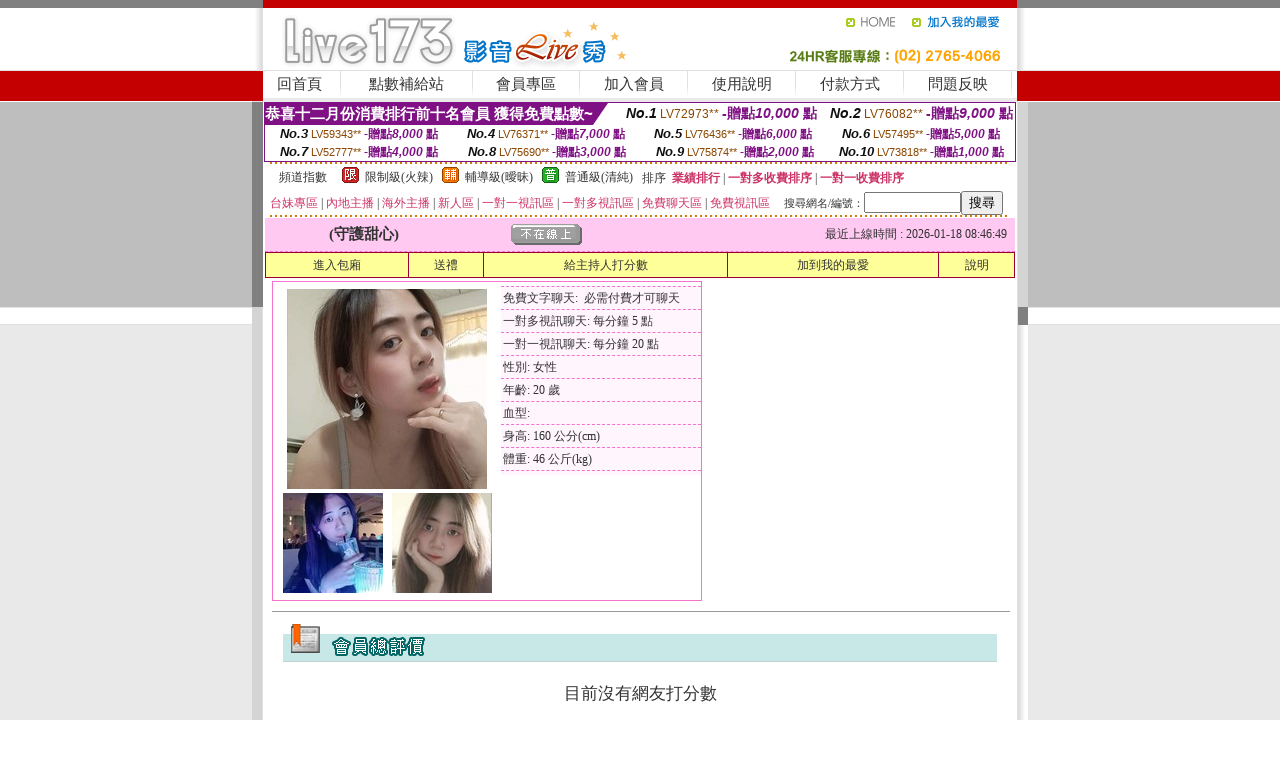

--- FILE ---
content_type: text/html; charset=Big5
request_url: http://170905.at28k.com/?PUT=a_show&AID=170002&FID=170905&R2=&CHANNEL=
body_size: 12832
content:
<html><head><title>打飛機聊天室,mmbox彩虹能看黃播的直播平台</title><meta http-equiv=content-type content="text/html; charset=big5">
<meta name="Keywords" content="網絡 直播 軟件 ,午夜秀場直播間,台灣網上聊天室 ,六間房視頻社區 ,真人野球拳 ,激情網愛影音視訊貼圖 ,色情網頁遊戲 ,免費美女現場直播秀 ,免費情色照片網站 ,情慾自拍貼圖 ,免費脫衣舞影片 ,怎麼申請視頻直播間 ,韓國情.色電影看免費 ,成人情色隨聊視頻聊天室 ,國際交友網站 ,成人色情美女主播聊天 ,虛擬視頻k歌 ,金瓶梅貼圖網 ,夜色閣影院 ,台灣情人免費夫妻視頻真人秀 ,s383私密直播_美女現場直播 ,夜色約炮交友網,85男人幫論壇,多人色聊視頻聊天室,免費情˙色電小說,免費美女走私視頻聊天,茶訊2mm網 ,CF視頻聊天室,快播成年人電影免費在線觀看,情人網視頻聊天室,同城男女交友,狠狠擼電影成人影院網,真人解開美女胸衣視頻,動漫色、情片小說圖片,私密視頻,FC2成人視頻絲襪,meme104 視訊,打飛機聊天室,mmbox彩虹能看黃播的直播平台 ,美女福利視頻秀">
<meta name="description" content="網絡 直播 軟件 ,午夜秀場直播間,台灣網上聊天室 ,六間房視頻社區 ,真人野球拳 ,激情網愛影音視訊貼圖 ,色情網頁遊戲 ,免費美女現場直播秀 ,免費情色照片網站 ,情慾自拍貼圖 ,免費脫衣舞影片 ,怎麼申請視頻直播間 ,韓國情.色電影看免費 ,成人情色隨聊視頻聊天室 ,國際交友網站 ,成人色情美女主播聊天 ,虛擬視頻k歌 ,金瓶梅貼圖網 ,夜色閣影院 ,台灣情人免費夫妻視頻真人秀 ,s383私密直播_美女現場直播 ,夜色約炮交友網,85男人幫論壇,多人色聊視頻聊天室,免費情˙色電小說,免費美女走私視頻聊天,茶訊2mm網 ,CF視頻聊天室,快播成年人電影免費在線觀看,情人網視頻聊天室,同城男女交友,狠狠擼電影成人影院網,真人解開美女胸衣視頻,動漫色、情片小說圖片,私密視頻,FC2成人視頻絲襪,meme104 視訊,打飛機聊天室,mmbox彩虹能看黃播的直播平台 ,美女福利視頻秀">

<style type="text/css"><!--
.SS {font-size: 10px;line-height: 14px;}
.S {font-size: 11px;line-height: 16px;}
.M {font-size: 13px;line-height: 18px;}
.L {font-size: 15px;line-height: 20px;}
.LL {font-size: 17px;line-height: 22px;}
.LLL {font-size: 21px;line-height: 28px;}




body {
        font-size: 12px;
        height: 16px;
}


A:link { COLOR: #333333; TEXT-DECORATION: none }
A:active { COLOR: #333333; TEXT-DECORATION: none }
A:visited { COLOR: #333333; TEXT-DECORATION: none }
A:hover { COLOR: #CC0000; TEXT-DECORATION: underline }
.ainput { 
	font-size: 10pt;
	height: 22px;
	MARGIN-TOP: 2px;
	MARGIN-BOTTOM: 0px
}
select { 
	font-size: 9pt;
	height: 19px;
}
textarea { 
	font-size: 9pt;
	color: #666666;
}
td {
	font-size: 9pt;
	color: #333333;
	LETTER-SPACING: 0em;
	LINE-HEIGHT: 1.5em;
}
.style1 {
	color: #0074CE;
	font-family: Arial;
	font-weight: bold;
}
.style2 {
	font-family: Arial;
	font-weight: bold;
	color: #C40000;
}
.style3 {
	font-size: 12px;
	font-style: normal;
	LINE-HEIGHT: 1.6em;
	color: #C40000;
}
.style4 {
	font-size: 9pt;
	font-style: normal;
	LINE-HEIGHT: 1.6em;
	color: #E90080;
}
.style5 {
	font-size: 9pt;
	font-style: normal;
	LINE-HEIGHT: 1.6em;
	color: #FF8000;
}
.Table_f1 {
	font-size: 9pt;
	font-style: normal;
	LINE-HEIGHT: 1.5em;
	color: #E90080;
}
.Table_f2 {
	font-size: 9pt;
	font-style: normal;
	LINE-HEIGHT: 1.5em;
	color: #0074CE;
}
.Table_f3 {
	font-size: 9pt;
	font-style: normal;
	LINE-HEIGHT: 1.5em;
	color: #999999;
}
.Table_f4 {
	font-size: 9pt;
	font-style: normal;
	LINE-HEIGHT: 1.5em;
	color: #597D15;
}
.T11B_r {
	font-size: 11pt;
	font-weight: bold;
	LINE-HEIGHT: 1.6em;
	color: #C40000;
}
.T11B_b {
	font-size: 11pt;
	font-weight: bold;
	LINE-HEIGHT: 1.6em;
	color: #0066CC;
}
.T11B_b1 {
	font-size: 11pt;
	font-weight: bold;
	LINE-HEIGHT: 1.6em;
	color: #003399;
}
.t9 {
	font-size: 9pt;
	font-style: normal;
	LINE-HEIGHT: 1.5em;
	color: #0066CC;
}
.t9b {
	font-size: 10pt;
	font-style: normal;
	font-weight: bold;
	LINE-HEIGHT: 1.6em;
	font-family: Arial;
	color: #0066CC;
}

.t12b {
	font-size: 12pt;
	color: #004040;
	font-style: normal;
	font-weight: bold;
	LINE-HEIGHT: 1.6em;
	font-family: "Times New Roman", "Times", "serif";
}



--></style>
<script language="JavaScript" type="text/JavaScript">
function CHAT_GO(AID,FORMNAME){
document.form1_GO.AID.value=AID;
document.form1_GO.ROOM.value=AID;
document.form1_GO.MID.value=10000;
if(FORMNAME.uname.value=="" || FORMNAME.uname.value.indexOf("請輸入")!=-1)    {
  alert("請輸入暱稱");
  FORMNAME.uname.focus();
}else{
  var AWidth = screen.width-20;
  var AHeight = screen.height-80;
  if( document.all || document.layers ){
  utchat10000=window.open("","utchat10000","width="+AWidth+",height="+AHeight+",resizable=yes,toolbar=no,location=no,directories=no,status=no,menubar=no,copyhistory=no,top=0,left=0");
  }else{
  utchat10000=window.open("","utchat10000","width="+AWidth+",height="+AHeight+",resizable=yes,toolbar=no,location=no,directories=no,status=no,menubar=no,copyhistory=no,top=0,left=0");
  }
  document.form1_GO.uname.value=FORMNAME.uname.value;
  document.form1_GO.sex.value=FORMNAME.sex.value;
  document.form1_GO.submit();
}
}


function CHAT_GO123(AID){
  document.form1_GO.AID.value=AID;
  document.form1_GO.ROOM.value=AID;
  document.form1_GO.MID.value=10000;
  if(document.form1_GO.uname.value=="")    {
    alert("請輸入暱稱");
  }else{
    var AWidth = screen.width-20;
    var AHeight = screen.height-80;
    if( document.all || document.layers ){
    utchat10000=window.open("","utchat10000","width="+AWidth+",height="+AHeight+",resizable=yes,toolbar=no,location=no,directories=no,status=no,menubar=no,copyhistory=no,top=0,left=0");
    }else{
    utchat10000=window.open("","utchat10000","width="+AWidth+",height="+AHeight+",resizable=yes,toolbar=no,location=no,directories=no,status=no,menubar=no,copyhistory=no,top=0,left=0");
    }
    document.form1_GO.submit();
  }
}

function MM_swapImgRestore() { //v3.0
  var i,x,a=document.MM_sr; for(i=0;a&&i<a.length&&(x=a[i])&&x.oSrc;i++) x.src=x.oSrc;
}

function MM_preloadImages() { //v3.0
  var d=document; if(d.images){ if(!d.MM_p) d.MM_p=new Array();
    var i,j=d.MM_p.length,a=MM_preloadImages.arguments; for(i=0; i<a.length; i++)
    if (a[i].indexOf("#")!=0){ d.MM_p[j]=new Image; d.MM_p[j++].src=a[i];}}
}

function MM_findObj(n, d) { //v4.01
  var p,i,x;  if(!d) d=document; if((p=n.indexOf("?"))>0&&parent.frames.length) {
    d=parent.frames[n.substring(p+1)].document; n=n.substring(0,p);}
  if(!(x=d[n])&&d.all) x=d.all[n]; for (i=0;!x&&i<d.forms.length;i++) x=d.forms[i][n];
  for(i=0;!x&&d.layers&&i<d.layers.length;i++) x=MM_findObj(n,d.layers[i].document);
  if(!x && d.getElementById) x=d.getElementById(n); return x;
}

function MM_swapImage() { //v3.0
  var i,j=0,x,a=MM_swapImage.arguments; document.MM_sr=new Array; for(i=0;i<(a.length-2);i+=3)
   if ((x=MM_findObj(a[i]))!=null){document.MM_sr[j++]=x; if(!x.oSrc) x.oSrc=x.src; x.src=a[i+2];}
}
//-->
</script>


</head>
<!--body topMargin=0 marginheight=0 marginwidth=0 BACKGROUND='/images_live173/bg.gif'-->
<table width='776' border='0' align='center' cellpadding='0' cellspacing='0'><tr><td width='11' valign='top' background='images_live173/Tab_L2.gif'><img src='images_live173/Tab_L1.gif' width='11' height='325'></td><td width='754' align='center' valign='top' bgcolor='#FFFFFF'><body topMargin=0 marginheight=0 marginwidth=0 BACKGROUND='/images_live173/bg.gif'><table width='754' border='0' cellspacing='0' cellpadding='0'><tr><td height='8' bgcolor='#C40000'><img src='/images_live173//sx.gif' width='1' height='1'></td></tr>
<tr><td height='62'><table width='754' border='0' cellspacing='0' cellpadding='0'>
<tr><td width='365'><img src='/images_live173//logo.gif' width='365' height='62'></td>
<td width='389'><table width='389' border='0' cellspacing='0' cellpadding='0'>
<tr><td height='27' align='right'><a href='http://170905.at28k.com/?FID=170905' target='_top'><img src='/images_live173//home.gif' width='66' height='27' border='0'></a><a href="javascript:window.external.AddFavorite ('http://170905.at28k.com/?FID=170905','Live173影音Live秀')"><img src='/images_live173//myfavorites.gif' width='108' height='27' border='0'></a></td></tr><tr><td height='35' align='right'><img src='/images_live173//tel.gif' width='389' height='35'></td></tr></table></td></tr></table></td></tr></table><table width='754' border='0' cellspacing='0' cellpadding='0'><tr>
<td height='1' bgcolor='#E1E1E1'><img src='images_live173/sx.gif' width='1' height='1'></td></tr>
<tr><td height='27' valign='top' bgcolor='#FFFFFF'><table width='754' height='27' border='0' cellpadding='0' cellspacing='0' CLASS=L><tr align='center'><td CLASS=L><a href='./?FID=170905'>回首頁</A></td><td width='11'  CLASS=L><img src='images_live173/menuline.gif' width='11' height='27'></td><td CLASS=L><a href='/PAY1/?UID=&FID=170905' TARGET='_blank'>點數補給站</A></td><td width='11'  CLASS=L><img src='images_live173/menuline.gif' width='11' height='27'></td><td CLASS=L><a href='./?PUT=up&FID=170905' target='_top'>會員專區</span></A></td><td width='11'  CLASS=L><img src='images_live173/menuline.gif' width='11' height='27'></td><td CLASS=L><a href='./?PUT=up_reg&s=0&FID=170905' target='_top'>加入會員</span></A></td><td width='11'><img src='images_live173/menuline.gif' width='11' height='27'></td><td  CLASS=L><a href='./?PUT=faq&FID=170905'>使用說明</span></A></td><td width='11'><img src='images_live173/menuline.gif' width='11' height='27'></td><td  CLASS=L><a href='./?PUT=pay_doc1&FID=170905'>付款方式</span></A></td><td width='11'><img src='images_live173/menuline.gif' width='11' height='27'></td><td  CLASS=L><a href='./?PUT=mailbox&FID=170905'>問題反映</A></td><td width='11'><img src='images_live173/menuline.gif' width='11' height='27'></td><td  CLASS=L></td></tr></table></td></tr></table><table width='754' border='0' cellspacing='0' cellpadding='0'><tr><td height='4' bgcolor='#E9E9E9'><img src='images_live173/sx.gif' width='1' height='1'></td></tr></table><table border='0' cellspacing='0' cellpadding='0' ALIGN='CENTER' bgcolor='#FFFFFF' width='750'><tr><td><div style="margin:0 auto;width: 750px;border:1px solid #7f1184; font-family:Helvetica, Arial, 微軟正黑體 ,sans-serif;font-size: 12px; background-color: #ffffff">
 <table border="0" cellpadding="0" cellspacing="0" width="100%">
        <tr>
          <td align="left" valign="top">
            <table border="0" cellpadding="0" cellspacing="0" height="22">
              <tr>
                <td bgcolor="#7f1184"><b style="color:#FFFFFF;font-size:15px"> 恭喜十二月份消費排行前十名會員 獲得免費點數~</b></td>
                <td width="15">
                  <div style="border-style: solid;border-width: 22px 15px 0 0;border-color: #7e1184 transparent transparent transparent;"></div>
                </td>
              </tr>
            </table>
          </td>
          <td align="left">
            <b style="color:#111111;font-size:14px"><em>No.1</em></b>&nbsp;<span style="color:#8c4600;font-size:12px">LV72973**</span>
            <b style="color:#7f1184;font-size:14px"> -贈點<em>10,000</em> 點</b>
          </td>
          <td align="center" width="25%">
            <b style="color:#111111;font-size:14px"><em>No.2</em></b>&nbsp;<span style="color:#8c4600;font-size:12px">LV76082**</span>
            <b style="color:#7f1184;font-size:14px"> -贈點<em>9,000</em> 點</b>
          </td>
        </tr>
      </table>
      <table border="0" cellpadding="0" cellspacing="0" width="100%">
        <tr>
          <td align="center" width="25%">
            <b style="color:#111111;font-size:13px"><em>No.3</em></b>&nbsp;<span style="color:#8c4600;font-size:11px">LV59343**</span>
            <b style="color:#7f1184;font-size:12px"> -贈點<em>8,000</em> 點</b>
          </td>
          <td align="center" width="25%">
            <b style="color:#111111;font-size:13px"><em>No.4</em></b>&nbsp;<span style="color:#8c4600;font-size:11px">LV76371**</span>
            <b style="color:#7f1184;font-size:12px"> -贈點<em>7,000</em> 點</b>
          </td>
          <td align="center" width="25%">
            <b style="color:#111111;font-size:13px"><em>No.5</em></b>&nbsp;<span style="color:#8c4600;font-size:11px">LV76436**</span>
            <b style="color:#7f1184;font-size:12px"> -贈點<em>6,000</em> 點</b>
          </td>
          <td align="center">
            <b style="color:#111111;font-size:13px"><em>No.6</em></b>&nbsp;<span style="color:#8c4600;font-size:11px">LV57495**</span>
            <b style="color:#7f1184;font-size:12px"> -贈點<em>5,000</em> 點</b>
          </td>
        </tr>
      </table>
      <table border="0" cellpadding="0" cellspacing="0" width="100%">
        <tr>
          <td align="center" width="25%">
            <b style="color:#111111;font-size:13px"><em>No.7</em></b>&nbsp;<span style="color:#8c4600;font-size:11px">LV52777**</span>
            <b style="color:#7f1184;font-size:12px"> -贈點<em>4,000</em> 點</b>
          </td>
          <td align="center" width="25%">
            <b style="color:#111111;font-size:13px"><em>No.8</em></b>&nbsp;<span style="color:#8c4600;font-size:11px">LV75690**</span>
            <b style="color:#7f1184;font-size:12px"> -贈點<em>3,000</em> 點</b>
          </td>
          <td align="center" width="25%">
            <b style="color:#111111;font-size:13px"><em>No.9</em></b>&nbsp;<span style="color:#8c4600;font-size:11px">LV75874**</span>
            <b style="color:#7f1184;font-size:12px"> -贈點<em>2,000</em> 點</b>
          </td>
          <td align="center" width="25%">
            <b style="color:#111111;font-size:13px"><em>No.10</em></b>&nbsp;<span style="color:#8c4600;font-size:11px">LV73818**</span>
            <b style="color:#7f1184;font-size:12px"> -贈點<em>1,000</em> 點</b>
          </td>
        </tr>
      </table>
    </div>
</td></tr></table><table width='740' height='25' border='0' cellpadding='0' cellspacing='0' bgcolor='#FFFFFF' ALIGN=CENTER CLASS=S><tr> <td height='2' background='img/dot.gif'><img src='img/dot.gif' width='5' height='2'></td></tr><tr><td><table border='0' cellpadding='0' cellspacing='3' CLASS='M'><tr><td>&nbsp;&nbsp;頻道指數&nbsp;&nbsp;</TD><TD CLASS='M'>&nbsp;&nbsp;<A HREF='./index.phtml?PUT=A_SORT&SORT=R41&FID=170905'><img src='/images/slevel1.gif' width='17' height='16' BORDER='0' TITLE='節目等級為限制級適合年齡滿21歲之成人進入'></A></TD><TD>&nbsp;<A HREF='./index.phtml?PUT=A_SORT&SORT=R41&FID=170905'>限制級(火辣)</A></TD><TD>&nbsp;&nbsp;<A HREF='./index.phtml?PUT=A_SORT&SORT=R42&FID=170905'><img src='/images/slevel2.gif' width='17' height='16' BORDER='0' TITLE='節目等級為輔導級適合年齡滿18歲之成人進入'></A></TD><TD>&nbsp;<A HREF='./index.phtml?PUT=A_SORT&SORT=R42&FID=170905'>輔導級(曖昧)</A></TD><TD>&nbsp;&nbsp;<A HREF='./index.phtml?PUT=A_SORT&SORT=R40&FID=170905'><img src='/images/slevel0.gif' width='17' height='16' BORDER='0' TITLE='節目等級為普通級適合所有年齡層進入'></A></TD><TD>&nbsp;<A HREF='./index.phtml?PUT=A_SORT&SORT=R40&FID=170905'>普通級(清純)</A></TD><TD><table width='100%' height='20' border='0' cellpadding='0' cellspacing='0' CLASS='S'><tr><td valign='bottom'>&nbsp;&nbsp;排序&nbsp;&nbsp;<strong><a href='./index.phtml?PUT=A_SORT&SORT=N&ON=&FID=170905'><font color='#CC3366'>業績排行</font></a></strong>&nbsp;|&nbsp;<strong><a href='./index.phtml?PUT=A_SORT&SORT=R6&FID=170905'><font color='#CC3366'>一對多收費排序</font></a></strong>&nbsp;|&nbsp;<strong><a href='./index.phtml?PUT=A_SORT&SORT=R7&FID=170905'><font color='#CC3366'>一對一收費排序</font></a></strong></font></div></td></tr></table></td></tr></table><table width='100%' height='20' border='0' cellpadding='0' cellspacing='0'><tr><td><a href='./index.phtml?PUT=A_SORT&SORT=TW&FID=170905'><font color='#CC3366'>台妹專區</font></a>&nbsp;|&nbsp;<a href='./index.phtml?PUT=A_SORT&SORT=CN&FID=170905'><font color='#CC3366'>內地主播</font></a>&nbsp;|&nbsp;<a href='./index.phtml?PUT=A_SORT&SORT=GLOBAL&FID=170905'><font color='#CC3366'>海外主播</font></a>&nbsp;|&nbsp;<a href='./index.phtml?PUT=A_SORT&SORT=NEW&FID=170905'><font color='#CC3366'>新人區</font></a></strong>&nbsp;|&nbsp;<a href='./index.phtml?PUT=A_SORT&SORT=R52&FID=170905'><font color='#CC3366'>一對一視訊區</font></a></strong>&nbsp;|&nbsp;<a href='./index.phtml?PUT=A_SORT&SORT=R54&FID=170905'><font color='#CC3366'>一對多視訊區</font></a></strong>&nbsp;|&nbsp;<a href='./index.phtml?PUT=A_SORT&SORT=R51&FID=170905'><font color='#CC3366'>免費聊天區</font></a></strong>&nbsp;|&nbsp;<a href='./index.phtml?PUT=A_SORT&SORT=R53&FID=170905'><font color='#CC3366'>免費視訊區</font></a></strong></font></div></TD><TD><table border='0' cellspacing='0' bgcolor='#FFFFFF' cellpadding='0'><form name='SEARCHFORM123' action='./index.phtml' align=center method=POST><input type=hidden name='PUT' value='a_show'><input type=hidden name='FID' value='170905'><TR><TD class='S'>搜尋網名/編號：<input type='text' name='KEY_STR' size='10' VALUE=''><input type='SUBMIT' value='搜尋' name='B2'></td></tr></FORM></table></TD></tr></table><tr> <td height='2' background='img/dot.gif'><img src='img/dot.gif' width='5' height='2'></td></tr></td></tr></table><table width='750' border='0' cellspacing='0' cellpadding='0' ALIGN=CENTER BGCOLOR='#FFFFFF'><TR><TD><CENTER>
<SCRIPT language='JavaScript'>
function CHECK_SEARCH_KEY(FORMNAME){
  var error;
  if (FORMNAME.KEY_STR.value.length<2){
    alert('您輸入的搜尋字串必需多於 2 字元!!');
    FORMNAME.KEY_STR.focus();
    return false;
  }
  return true;
}
</SCRIPT>
<script>function BOOKMARKAID(){var BASE_URL='http://170905.at28k.com/?PUT=a_show&AID=170002&FID=170905&R2=&CHANNEL=R52';var BASE_TITLE='守護甜心影音視訊聊天室 - 守護甜心 ';if ((navigator.appName == "Microsoft Internet Explorer") && (parseInt(navigator.appVersion) >= 4)) {
window.external.AddFavorite (BASE_URL,BASE_TITLE);
}else {
var msg = '為了方便您下次再進入本網站請 [ 加入我的最愛]!';
if(navigator.appName == 'Netscape'){msg += '(CTRL-D)';}
alert(msg);
}
}</script><SCRIPT>
function CHATGO(AID,ACTIONTYPE){
  document.FORM_GO_CHAT.ACTIONTYPE.value=ACTIONTYPE;
  document.FORM_GO_CHAT.AID.value=AID;
  document.FORM_GO_CHAT.ROOM.value=AID;
  document.FORM_GO_CHAT.MID.value=10000;
  document.FORM_GO_CHAT.target="A_"+AID;
  var AW = screen.availWidth;
  var AH = screen.availHeight;document.FORM_GO_CHAT.submit();}</SCRIPT><table width='0' border='0' cellpadding='0' cellspacing='0'><TR><TD></TD></TR>
<form method='GET' action='/V4/index.phtml'  target='_blank' name='FORM_GO_CHAT'>
<input type='HIDDEN' name='sex' value=''>
<input type='HIDDEN' name='sextype' value=''>
<input type='HIDDEN' name='age' value=''>
<input type='HIDDEN' name='ACTIONTYPE' value=''><input type='HIDDEN' name='MID' value='170905'>
<input type='HIDDEN' name='UID' value=''>
<input type='HIDDEN' name='ROOM' value='170002'>
<input type='HIDDEN' name='AID' value='170002'>
<input type='HIDDEN' name='FID' value='170905'>
</form></TABLE><table border='0' width='750' cellspacing='1' cellpadding='0' align='center' CLASS=M><tr><td ALIGN=CENTER>
<TABLE border='0' width='100%' cellspacing='0' cellpadding='4' CLASS=M>
<TR><TD style='background:#FFC9F2;padding:6px 8px 6px 8px;border-bottom:1px dashed #F572CF' CLASS='L' ALIGN='CENTER' VALIGN=TOP><B>
 &nbsp;&nbsp;(守護甜心)&nbsp;&nbsp;</TD>
<TD style='background:#FFC9F2;padding:6px 8px 6px 8px;border-bottom:1px dashed #F572CF' CLASS='L' ALIGN='CENTER' VALIGN=TOP><B>
<IMG SRC='/T008IMG/offline.gif'>
</TD>
<TD style='background:#FFC9F2;padding:6px 8px 6px 8px;border-bottom:1px dashed #F572CF' align='right'>最近上線時間 : 2026-01-18 08:46:49 </TD></TR>
</TD></TR></TABLE>
<TABLE CLASS=M WIDTH=100% ALIGN=CENTER border='1' cellpadding='1' cellspacing='0' style='border-collapse: collapse' bordercolor='#990033'><TR><TD  ALIGN=CENTER onmouseover="this.bgColor='#FFCC33';" onmouseout="this.bgColor='#FFFF99'"; BGCOLOR='#FFFF99' HEIGHT='25 '><A href="Javascript:CHATGO('170002','3');">
進入包廂
</A>
</TD><TD  ALIGN=CENTER onmouseover="this.bgColor='#FFCC33';" onmouseout="this.bgColor='#FFFF99'"; BGCOLOR='#FFFF99' HEIGHT='25 '><A href='./?PUT=gift_send&AID=170002&FID=170905'>送禮</A>
</TD><TD  ALIGN=CENTER onmouseover="this.bgColor='#FFCC33';" onmouseout="this.bgColor='#FFFF99'"; BGCOLOR='#FFFF99' HEIGHT='25 '><A href='./index.phtml?PUT=a_vote_edit&AID=170002&FID=170905'>給主持人打分數</A>
</TD><TD  ALIGN=CENTER onmouseover="this.bgColor='#FFCC33';" onmouseout="this.bgColor='#FFFF99'"; BGCOLOR='#FFFF99' HEIGHT='25 '><A href='JavaScript:BOOKMARKAID();'>加到我的最愛</A>
</TD><TD  ALIGN=CENTER onmouseover="this.bgColor='#FFCC33';" onmouseout="this.bgColor='#FFFF99'"; BGCOLOR='#FFFF99' HEIGHT='25 '><A href='./index.phtml?PUT=faq&FID=170905'>說明</A>
</TD></TR></TABLE><TABLE border='0' width='750' cellspacing='0' cellpadding='0' BGCOLOR='FFFFFF' CLASS=S>
<TR>
<TD>
<center>
<TABLE width='99%' CLASS='M'><TR><TD>
<TABLE border='0' width='420' cellspacing='0' cellpadding='0' style='border:1px solid #F572CF;margin:0px 10px 10px 0px' bgcolor='#FFFFFF' align='left' margin:0px 10px 10px 0px' bgcolor='#FFFFFF'>
<TR>
<TD valign='top' style='padding:4px 4px 4px 4px' style='border-right:1px dashed #F572CF;'>
<TABLE border='0' width='220'>
<TR>
<TD COLSPAN='2' ALIGN='CENTER' VALIGN='TOP' WIDTH=220>
<A HREF='/V4/?AID=170002&FID=170905&WEBID=' TARGET='AID170002'><IMG SRC='/A_PH/170002/1-200x200.jpg' BORDER='0'></A></TD></TR>
<TR><TD COLSPAN='1' ALIGN='CENTER' VALIGN='TOP' WIDTH='50%'><A HREF='/V4/?AID=170002&FID=170905&WEBID=' TARGET='AID170002'><IMG SRC='/A_PH/170002/2-100x100.jpg' BORDER='0'></A></TD><TD COLSPAN='1' ALIGN='CENTER' VALIGN='TOP' WIDTH='50%'><A HREF='/V4/?AID=170002&FID=170905&WEBID=' TARGET='AID170002'><IMG SRC='/A_PH/170002/3-100x100.jpg' BORDER='0'></A></TD></TR></TABLE>
</TD>
<TD valign='top' style='padding:4px 0px 0px 0px' WIDTH='100%'>
<TABLE border='0' width='200' cellspacing='0' cellpadding='2' CLASS=M BGCOLOR='#FFF5FD'><TR><TD style='border-top:1px dashed #F572CF;'>免費文字聊天:&nbsp; 必需付費才可聊天</TD></TR>
<TR><TD style='border-top:1px dashed #F572CF;'>一對多視訊聊天:&nbsp;每分鐘 5 點</TD></TR>
<TR><TD style='border-top:1px dashed #F572CF;'>一對一視訊聊天:&nbsp;每分鐘 20 點</TD></TR>
<TR><TD style='border-top:1px dashed #F572CF;'>性別:&nbsp;女性</TD></TR>
<TR><TD style='border-top:1px dashed #F572CF;'>年齡:&nbsp;20 歲</TD></TR>
<TR><TD style='border-top:1px dashed #F572CF;'>血型:&nbsp;</TD></TR>
<TR><TD style='border-top:1px dashed #F572CF;'>身高:&nbsp;160 公分(cm)</TD></TR>
<TR><TD style='border-top:1px dashed #F572CF;'>體重:&nbsp;46 公斤(kg)</TD></TR>
<TR><TD style='border-top:1px dashed #F572CF;'></TD></TR>
</TABLE>
</TD>
</TR>
</TABLE>
<HR SIZE=1 COLOR=999999 WIDTH=100%></TD></TR></TABLE>
</center>
</TD>
</TR>
</TABLE>
</TD></TR></TABLE>
<table border='0' cellpadding='0' cellspacing='0' width='95%' id='table12'>
<tr><td background='/images_vote/bar_bg.gif'><img border='0' src='/images_vote/bar1.gif'></td></tr></table>
<BR><TABLE ALIGN=CENTER CLASS='LL'><TR><TD ALIGN=CENTER CLASS=LL><FONT CLASS=LL> 目前沒有網友打分數 </FONT></TD></TR></TABLE></BR><table border='0' cellpadding='0' cellspacing='0' width='95%' id='table13'><tr><td align='center' colspan='3'><tr><td width='42' align='center'>　</td><td><font size='2' color='#808080'>註﹕最高值 5分</font></td><td width='177'><a href='/index.phtml?PUT=a_vote_edit&AID=170002' target=_blank><img border='0' src='/images_vote/bt_g2.gif' width='120' height='27'></a></td></tr></table><table border='0' cellpadding='0' cellspacing='0' width='95%' id='table14'><tr><td background='/images_vote/bar_bg.gif'><img border='0' src='/images_vote/bar2.gif'></td></tr></table><BR>
<BR>
<table border='0' cellpadding='0' cellspacing='0' width='95%' id='table14'><tr><td background='/images_vote/bar_bg.gif'><B>主持人最近上線記錄</B></td></tr></table><table border='0' cellpadding='0' cellspacing='0' width='95%' id='table30' style='border: 3px double #C7E8E7; '><tr><td><table border='0' cellpadding='0' cellspacing='0' id='table31' style='font-size: 10pt' width=100%><tr><td align='CENTER'><font size='2' color='#800080'><B>項次</font></TD><td align='CENTER'><B>日期</TD><td align='CENTER'><B>進入時間</TD><TD ALIGN=CENTER><B>離開時間</td><TD ALIGN=CENTER><B>停留時間</td></tr><tr BGCOLOR='FFFFFF'><td align='CENTER'><font size='2' color='#800080'>1</font></TD><TD ALIGN=CENTER>2026-01-18</td><td align='CENTER'>08:46</TD><TD ALIGN=CENTER>08:46</td><TD ALIGN=RIGHT>1 分鐘</td><tr BGCOLOR='FFEEEE'><td align='CENTER'><font size='2' color='#800080'>2</font></TD><TD ALIGN=CENTER></td><td align='CENTER'>05:32</TD><TD ALIGN=CENTER>07:51</td><TD ALIGN=RIGHT>139 分鐘</td><tr BGCOLOR='FFFFFF'><td align='CENTER'><font size='2' color='#800080'>3</font></TD><TD ALIGN=CENTER></td><td align='CENTER'>00:00</TD><TD ALIGN=CENTER>00:27</td><TD ALIGN=RIGHT>27 分鐘</td><tr BGCOLOR='FFEEEE'><td align='CENTER'><font size='2' color='#800080'>4</font></TD><TD ALIGN=CENTER>2026-01-17</td><td align='CENTER'>23:39</TD><TD ALIGN=CENTER>23:59</td><TD ALIGN=RIGHT>20 分鐘</td><tr BGCOLOR='FFFFFF'><td align='CENTER'><font size='2' color='#800080'>5</font></TD><TD ALIGN=CENTER></td><td align='CENTER'>23:19</TD><TD ALIGN=CENTER>23:20</td><TD ALIGN=RIGHT>1 分鐘</td><tr BGCOLOR='FFEEEE'><td align='CENTER'><font size='2' color='#800080'>6</font></TD><TD ALIGN=CENTER></td><td align='CENTER'>10:15</TD><TD ALIGN=CENTER>13:08</td><TD ALIGN=RIGHT>173 分鐘</td><tr BGCOLOR='FFFFFF'><td align='CENTER'><font size='2' color='#800080'>7</font></TD><TD ALIGN=CENTER></td><td align='CENTER'>07:33</TD><TD ALIGN=CENTER>09:04</td><TD ALIGN=RIGHT>90 分鐘</td><tr BGCOLOR='FFEEEE'><td align='CENTER'><font size='2' color='#800080'>8</font></TD><TD ALIGN=CENTER></td><td align='CENTER'>07:24</TD><TD ALIGN=CENTER>07:31</td><TD ALIGN=RIGHT>7 分鐘</td><tr BGCOLOR='FFFFFF'><td align='CENTER'><font size='2' color='#800080'>9</font></TD><TD ALIGN=CENTER></td><td align='CENTER'>05:06</TD><TD ALIGN=CENTER>07:20</td><TD ALIGN=RIGHT>134 分鐘</td><tr BGCOLOR='FFEEEE'><td align='CENTER'><font size='2' color='#800080'>10</font></TD><TD ALIGN=CENTER>2026-01-16</td><td align='CENTER'>22:55</TD><TD ALIGN=CENTER>23:49</td><TD ALIGN=RIGHT>54 分鐘</td><tr BGCOLOR='FFFFFF'><td align='CENTER'><font size='2' color='#800080'>11</font></TD><TD ALIGN=CENTER></td><td align='CENTER'>00:00</TD><TD ALIGN=CENTER>00:44</td><TD ALIGN=RIGHT>44 分鐘</td><tr BGCOLOR='FFEEEE'><td align='CENTER'><font size='2' color='#800080'>12</font></TD><TD ALIGN=CENTER>2026-01-15</td><td align='CENTER'>23:37</TD><TD ALIGN=CENTER>23:59</td><TD ALIGN=RIGHT>22 分鐘</td><tr BGCOLOR='FFFFFF'><td align='CENTER'><font size='2' color='#800080'>13</font></TD><TD ALIGN=CENTER></td><td align='CENTER'>17:29</TD><TD ALIGN=CENTER>17:58</td><TD ALIGN=RIGHT>29 分鐘</td><tr BGCOLOR='FFEEEE'><td align='CENTER'><font size='2' color='#800080'>14</font></TD><TD ALIGN=CENTER></td><td align='CENTER'>14:35</TD><TD ALIGN=CENTER>15:33</td><TD ALIGN=RIGHT>58 分鐘</td><tr BGCOLOR='FFFFFF'><td align='CENTER'><font size='2' color='#800080'>15</font></TD><TD ALIGN=CENTER></td><td align='CENTER'>14:25</TD><TD ALIGN=CENTER>14:31</td><TD ALIGN=RIGHT>6 分鐘</td><tr BGCOLOR='FFEEEE'><td align='CENTER'><font size='2' color='#800080'>16</font></TD><TD ALIGN=CENTER></td><td align='CENTER'>06:42</TD><TD ALIGN=CENTER>08:01</td><TD ALIGN=RIGHT>79 分鐘</td><tr BGCOLOR='FFFFFF'><td align='CENTER'><font size='2' color='#800080'>17</font></TD><TD ALIGN=CENTER></td><td align='CENTER'>05:36</TD><TD ALIGN=CENTER>06:34</td><TD ALIGN=RIGHT>59 分鐘</td><tr BGCOLOR='FFEEEE'><td align='CENTER'><font size='2' color='#800080'>18</font></TD><TD ALIGN=CENTER></td><td align='CENTER'>00:00</TD><TD ALIGN=CENTER>00:35</td><TD ALIGN=RIGHT>36 分鐘</td><tr BGCOLOR='FFFFFF'><td align='CENTER'><font size='2' color='#800080'>19</font></TD><TD ALIGN=CENTER>2026-01-14</td><td align='CENTER'>23:12</TD><TD ALIGN=CENTER>23:59</td><TD ALIGN=RIGHT>47 分鐘</td><tr BGCOLOR='FFEEEE'><td align='CENTER'><font size='2' color='#800080'>20</font></TD><TD ALIGN=CENTER></td><td align='CENTER'>00:06</TD><TD ALIGN=CENTER>00:18</td><TD ALIGN=RIGHT>12 分鐘</td><tr BGCOLOR='FFFFFF'><td align='CENTER'><font size='2' color='#800080'>21</font></TD><TD ALIGN=CENTER>2026-01-13</td><td align='CENTER'>00:00</TD><TD ALIGN=CENTER>00:47</td><TD ALIGN=RIGHT>48 分鐘</td><tr BGCOLOR='FFEEEE'><td align='CENTER'><font size='2' color='#800080'>22</font></TD><TD ALIGN=CENTER>2026-01-12</td><td align='CENTER'>23:59</TD><TD ALIGN=CENTER>23:59</td><TD ALIGN=RIGHT>0 分鐘</td><tr BGCOLOR='FFFFFF'><td align='CENTER'><font size='2' color='#800080'>23</font></TD><TD ALIGN=CENTER></td><td align='CENTER'>22:52</TD><TD ALIGN=CENTER>23:50</td><TD ALIGN=RIGHT>58 分鐘</td><tr BGCOLOR='FFEEEE'><td align='CENTER'><font size='2' color='#800080'>24</font></TD><TD ALIGN=CENTER></td><td align='CENTER'>22:32</TD><TD ALIGN=CENTER>22:48</td><TD ALIGN=RIGHT>16 分鐘</td><tr BGCOLOR='FFFFFF'><td align='CENTER'><font size='2' color='#800080'>25</font></TD><TD ALIGN=CENTER></td><td align='CENTER'>22:11</TD><TD ALIGN=CENTER>22:11</td><TD ALIGN=RIGHT>1 分鐘</td><tr BGCOLOR='FFEEEE'><td align='CENTER'><font size='2' color='#800080'>26</font></TD><TD ALIGN=CENTER></td><td align='CENTER'>19:18</TD><TD ALIGN=CENTER>19:34</td><TD ALIGN=RIGHT>17 分鐘</td><tr BGCOLOR='FFFFFF'><td align='CENTER'><font size='2' color='#800080'>27</font></TD><TD ALIGN=CENTER></td><td align='CENTER'>19:16</TD><TD ALIGN=CENTER>19:16</td><TD ALIGN=RIGHT>0 分鐘</td><tr BGCOLOR='FFEEEE'><td align='CENTER'><font size='2' color='#800080'>28</font></TD><TD ALIGN=CENTER></td><td align='CENTER'>17:50</TD><TD ALIGN=CENTER>18:54</td><TD ALIGN=RIGHT>63 分鐘</td><tr BGCOLOR='FFFFFF'><td align='CENTER'><font size='2' color='#800080'>29</font></TD><TD ALIGN=CENTER></td><td align='CENTER'>17:30</TD><TD ALIGN=CENTER>17:49</td><TD ALIGN=RIGHT>19 分鐘</td><tr BGCOLOR='FFEEEE'><td align='CENTER'><font size='2' color='#800080'>30</font></TD><TD ALIGN=CENTER></td><td align='CENTER'>17:14</TD><TD ALIGN=CENTER>17:25</td><TD ALIGN=RIGHT>11 分鐘</td></table><BR></td></tr></table><TABLE><TR><TD ALIGN=CENTER><B><A href='./?PUT=a_show&AID=170002&FID=170905'>主持人個人首頁</A></B>
 | <B><A href='./?PUT=a_show&TYPE=UP9&AID=170002&FID=170905'>相片本</A></B>
 | <B><A href='./?PUT=a_show&TYPE=A_VOTE&AID=170002&FID=170905'>評價</A></B>
 | <B><A href='./?PUT=a_show&TYPE=ALOG&AID=170002&FID=170905'>記錄</A></B>
</TD></TR></TABLE>
</td></tr></table></td><td width='11' valign='top' background='images_live173/Tab_R2.gif'><img src='images_live173/Tab_R1.gif' width='11' height='325'></td></tr></table><table width='776' border='0' align='center' cellpadding='0' cellspacing='0' CLASS='M'>
<tr><td height='1' bgcolor='#CDCDCD'><img src='/images_live173/sx.gif' width='1' height='1'></td>
</tr><tr><td height='25' align='center' bgcolor='#FFFFFF'>　<img src='/images_live173/icon_01.gif' width='20' height='20' align='absmiddle'><a href='./?PUT=tos&FID=170905'><FONT CLASS='L'>使用條款</A>　<img src='/images_live173/icon_01.gif' width='20' height='20' align='absmiddle'><A href='./?PUT=aweb_reg&FID=170905'>加入賺錢聯盟</A>　<img src='/images_live173/icon_01.gif' width='20' height='20' align='absmiddle'><A href='./?PUT=aweb_logon&FID=170905'>賺錢聯盟專區</A></FONT>
<BR>
<FONT COLOR=999999 CLASS=S>
Copyright &copy; 2026 By <a href='http://170905.at28k.com'>打飛機聊天室,mmbox彩虹能看黃播的直播平台</a> All Rights Reserved.</FONT>
</td></tr>
<tr><td height='50' bgcolor='#F6F6F6'><table width='776' height='50' border='0' cellpadding='0' cellspacing='0'>
<tr><td width='225'><img src='/images_live173/bottom_logo.gif' width='225' height='50'></td>
<td width='551' align='right' background='/images_live173/bottom_bg.gif'><table height='35' border='0' cellpadding='0' cellspacing='0'>
<tr><td width='268' valign='bottom'><img src='/images_live173/bottom_copy.gif' width='268' height='16'></td>
<td width='122' valign='bottom'><img src='/images_live173/bottom_mail.gif' width='122' height='16' border='0'></td></tr>
</table></td></tr></table>
</td></tr></table>
<table width='776' border='0' align='center' cellpadding='0' cellspacing='0'><tr>
<td><img src='/secure/18-01.gif' width='18' height='16'></td>
<td background='/secure/18-01a.gif'><img src='/secure/18-01a.gif' width='18' height='16'></td>
<td><img src='/secure/18-02.gif' width='18' height='16'></td></tr>
<tr><td background='/secure/18-02b.gif'>&nbsp;</td><td>

<TABLE cellSpacing=0 cellPadding=1 width='100%' border=0 ALIGN=CENTER><TBODY><TR align=left>
<TD width=38 height='70' align=middle bgcolor='#EDDAE7'><img src='/secure/18.gif' width='25' hspace='8' vspace='5'></TD>
<TD vAlign=top bgcolor='#EDDAE7' class=style3><font size='2'>
依'電腦網際網路分級辦法'為限制級，限定為年滿<font face='Arial, Helvetica, sans-serif'>18</font>歲且已具有完整行為能力之網友，未滿<font face='Arial, Helvetica, sans-serif'>18</font>
歲謝絕進入瀏覽，且願接受本站內影音內容及各項條款。為防範未滿<font face='Arial, Helvetica, sans-serif'>18</font>歲之未成年網友瀏覽網路上限制級內容的圖文資訊，建議您可進行
<A href='http://www.ticrf.org.tw/' target=_blank>
<FONT color=#597d15>網路分級基金會TICRF分級服務</FONT></A>的安裝與設定。</font>
(為還給愛護本站的網友一個純淨的聊天環境，本站設有管理員)
</TD>
</TR></TBODY></TABLE>

</td><td background='/secure/18-02a.gif'>&nbsp;</td></tr>
<tr><td><img src='/secure/18-03.gif' width='18' height='19'></td>
<td background='/secure/18-03a.gif'>&nbsp;</td>
<td><img src='/secure/18-04.gif' width='18' height='19'></td>
</tr></table><TABLE ALIGN='CENTER'><TR><TD><CENTER><a href=http://12191.ysk22.com/ target=_blank>情色貼圖區</a>
<a href=http://m39.apphh77.com/ target=_blank>韓國美女視訊直播</a>
<a href=http://a576.1cc.tw/ target=_blank>夫妻裸聊天室</a>
<a href=http://y93.hym69.com/ target=_blank>裸體美女視頻高清播放</a>
<a href=http://a418.a0925.com/ target=_blank>午夜聊天室</a>
<a href=http://a289.kytkt.com/ target=_blank>中文視頻隨機聊天</a>
<a href=http://swe312.b0401.com/ target=_blank>85街免費影片收看中文字幕</a>
<a href=http://a285.hyst22.com/ target=_blank>黑絲網襪美女的誘人色情寫真</a>
<a href=http://a208.mhkk77.com/ target=_blank>真人裸聊直播間</a>
<a href=http://y9.shhj55.com/ target=_blank>在線觀看成人色情視頻</a>
<a href=http://a39.hyst22.com/ target=_blank>主播付費大秀視頻網站</a>
<a href=http://a163.mhkk77.com/ target=_blank>美女視頻網站</a>
<a href=http://a57.18jkk.net/ target=_blank>AQ真人秀場聊天室</a>
<a href=http://h6.sah68.com/ target=_blank>午夜秀場你懂得</a>
<a href=http://hk11.hyyk89.com/ target=_blank>我秀美女激情社區</a>
<a href=http://h36.sah68.com/ target=_blank>2018 約啪軟件</a>
<a href=http://a135.boxue.idv.tw/ target=_blank>成˙人電影免費看</a>
<a href=http://12319.khhapp.com/ target=_blank>外國視訊網站</a>
<a href=http://y33.ukkh22.com/ target=_blank>硬梆硬梆亞洲區免費影片</a>
<a href=http://y21.smk27.com/ target=_blank>夫妻視訊午夜聊天室</a>
<a href=http://12193.uty88.com/ target=_blank>美女聊天視頻</a>
<a href=http://a90.hyst22.com/ target=_blank>午夜花都美女聊天</a>
<a href=http://m17.yapp66.com/ target=_blank>午夜聊天室你懂的</a>
<a href=http://a693.a0930.com/ target=_blank>q全球視頻聊天室</a>
<a href=http://a251.typp93.com/ target=_blank>免費進入裸聊直播間</a>
<a href=http://a368.18jkk.net/ target=_blank>同城一夜晴qq群號碼</a>
<a href=http://a226.a0938.com/ target=_blank>美女視頻高清</a>
<a href=http://a983.a0930.com/ target=_blank>碧聊語音聊天室</a>
<a href=http://a4.yymm2.com/ target=_blank>聊性聊天室</a>
<a href=http://k47.euy22.com/ target=_blank>qq愛真人視訊</a>
<a href=http://a107.a0938.com/ target=_blank>美女約會聊天</a>
<a href=http://12257.khhapp.com/ target=_blank>嘟嘟成人往</a>
<a href=http://a38.ss7006.com/ target=_blank>a片直播王</a>
<a href=http://a426.1cc.tw/ target=_blank>AV電影黃色三級片</a>
<a href=http://a13.boxue.idv.tw/ target=_blank>超爽文學網</a>
<a href=http://kkk41.skkapp.com/ target=_blank>58同城激情聊天室</a>
<a href=http://a37.yymm3.com/ target=_blank>免費視訊交友聊天</a>
<a href=http://12285.gkk237.com/ target=_blank>情色聊天</a>
<a href=http://12130.kt379.com/ target=_blank>線上視訊遊戲</a>
<a href=http://a356.a0930.com/ target=_blank>寂寞男女聊天室</a>
<a href=http://12162.apphh77.com/ target=_blank>微信裸聊的號碼</a>
<a href=http://a185.yymm2.com/ target=_blank>uthome視訊聊天室</a>
<a href=http://a413.hyst22.com/ target=_blank>一夜情言情小說</a>
<a href=http://a122.mhkk77.com/ target=_blank>短裙長腿美女車模</a>
<a href=http://a80.yymm2.com/ target=_blank>國外免費視訊交友</a>
<a href=http://a276.yymm2.com/ target=_blank>成人變態h小遊戲</a>
<a href=http://12310.hyf22.com/ target=_blank>色女生的qq群</a>
<a href=http://a859.1cc.tw/ target=_blank>夫妻性愛視頻播放</a>
<a href=http://a572.a0925.com/ target=_blank>好擼吧視頻交友社區</a>
<a href=http://y29.smk27.com/ target=_blank>台灣後宮視頻聊天室</a>
<a href=http://y4.shhj55.com/ target=_blank>深夜福利直播平台</a>
<a href=http://a455.kytkt.com/ target=_blank>美女QQ聊天視頻</a>
<a href=http://y137.smk27.com/ target=_blank>包養美女網</a>
<a href=http://y81.shhj55.com/ target=_blank>找同城聊天室</a>
<a href=http://12278.ykkapp.com/ target=_blank>聊天室找一夜情</a>
<a href=http://a117.a0938.com/ target=_blank>全球隨機視頻</a>
<a href=http://a994.1cc.tw/ target=_blank>性愛淫蕩色情3級</a>
<a href=http://a137.typp93.com/ target=_blank>免費情色片</a>
<a href=http://a448.ukkh22.com/ target=_blank>yolo直播主播號</a>
<a href=http://12186.ufk66.com/ target=_blank>成人色情av視頻</a>
<a href=http://m19.apphh77.com/ target=_blank>交友app排行</a>
<a href=http://12219.kt379.com/ target=_blank>fc影音影片下載</a>
<a href=http://a237.typp93.com/ target=_blank>真人聊天室跳舞吧</a>
<a href=http://12261.uapp22.com/ target=_blank>在線午夜秀視頻聊天室</a>
<a href=http://12360.ykkapp.com/ target=_blank>網際論壇</a>
<a href=http://xx55.gkk237.com/ target=_blank>歐美性愛區</a>
<a href=http://a477.hyst22.com/ target=_blank>電話聊性服務如何收費</a>
<a href=http://a237.hyyk89.com/ target=_blank>約砲聊天室</a>
<a href=http://vv12.uy732.com/ target=_blank>愛薇兒免費色情影片</a>
<a href=http://a219.hssh66.com/ target=_blank>夫妻秀視頻網站</a>
<a href=http://a233.shhj55.com/ target=_blank>青青草國產偷拍在線av</a>
<a href=http://k24.ufk66.com/ target=_blank>18ch千部免費影片與您分 享</a>
<a href=http://km6.ufk66.com/ target=_blank>視訊聊天交友網</a>
<a href=http://k91.hyf22.com/ target=_blank>383影音live秀</a>
<a href=http://a140.typp93.com/ target=_blank>情色圖片</a>
<a href=http://kkk14.hssh66.com/ target=_blank>免費女性開放聊天室</a>
<a href=http://a950.1cc.tw/ target=_blank>同城視頻交友網站</a>
<a href=http://k30.ukkh22.com/ target=_blank>天堂私服論壇</a>
<a href=http://a339.kytkt.com/ target=_blank>裸聊直播間</a>
<a href=http://a393.kytkt.com/ target=_blank>免費真人秀多人視頻</a>
<a href=http://12244.yapp66.com/ target=_blank>百分百貼圖</a>
<a href=http://a353.a0925.com/ target=_blank>色群視頻秀</a>
<a href=http://a174.1cc.tw/ target=_blank>真人秀場視頻聊天室</a>
<a href=http://a71.slive173.com/ target=_blank>正妹照片</a>
<a href=http://a457.ss7006.com/ target=_blank>夫妻真人秀視頻聊天室</a>
<a href=http://y99.ukkh22.com/ target=_blank>世界第一成年人娛樂網站</a>
<a href=http://a38.utk77.com/ target=_blank>韓國美女視頻直播網站</a>
<a href=http://12375.ykkapp.com/ target=_blank>捷克論壇網址</a>
<a href=http://a64.hyyk89.com/ target=_blank>免費直播真人秀</a>
<a href=http://a932.1cc.tw/ target=_blank>午夜同城</a>
<a href=http://a24.yymm3.com/ target=_blank>0401影音視訊交友網</a>
<a href=http://y59.shhj55.com/ target=_blank>美女午夜大片直播間</a>
<a href=http://12398.ykkapp.com/ target=_blank>85 st影城街st</a>
<a href=http://a212.a0930.com/ target=_blank>想聊多人視頻聊天下載</a>
<a href=http://k51.utk77.com/ target=_blank>做愛裸聊室</a>
<a href=http://vv58.uy732.com/ target=_blank>色情漫畫</a>
<a href=http://12270.apphh77.com/ target=_blank>晚上寂寞的女人的qq群</a>
<a href=http://12133.skkapp.com/ target=_blank>eney伊莉論壇首頁</a>
<a href=http://a245.b0401.com/ target=_blank>同城床友交友網</a>
<a href=http://kk17.skkapp.com/ target=_blank>激情熟女網</a>
<a href=http://xx42.mjt557.com/ target=_blank>成人無碼 在線視頻qu</a>
<a href=http://a243.b0401.com/ target=_blank>台灣辣妹視訊聊天室</a>
<a href=http://a507.a0930.com/ target=_blank>5281軍人交友網</a>
<a href=http://k15.uapp22.com/ target=_blank>麗的情漫畫</a>
<a href=http://a86.yymm1.com/ target=_blank>色聊視頻聊天網</a>
<a href=http://y106.smk27.com/ target=_blank>日本性感美女視頻</a>
<a href=http://12254.kt379.com/ target=_blank>杜雷斯貼圖區 免費影片</a>
<a href=http://a239.typp93.com/ target=_blank>色情動態圖</a>
<a href=http://12382.ykkapp.com/ target=_blank>洪爺網站電影</a>
<a href=http://a246.kytkt.com/ target=_blank>色同城聊天室</a>
<a href=http://a145.kytkt.com/ target=_blank>免費開放黃視頻聊天室</a>
<a href=http://a294.a0930.com/ target=_blank>多人寶貝視頻聊天室</a>
<a href=http://gh12.gkk237.com/ target=_blank>a片免費線上看</a>
<a href=http://a112.shhj55.com/ target=_blank>視訊主播福利在線看</a>
<a href=http://a729.a0925.com/ target=_blank>秀色秀場裸聊直播間</a>
<a href=http://hk12.gkk237.com/ target=_blank>午夜美女聊天電話號碼</a>
<a href=http://vv71.mjt557.com/ target=_blank>世界第一成年人娛樂網站</a>
<a href=http://a165.yymm4.com/ target=_blank>avcome愛薇免費影片</a>
<a href=http://a670.18jkk.net/ target=_blank>QVOD倫理AV情色電影</a>
<a href=http://12160.khhapp.com/ target=_blank>麗的情色</a>
<a href=http://12182.uapp22.com/ target=_blank>微信夫妻群2018</a>
<a href=http://a451.1cc.tw/ target=_blank>最新俺去也網站</a>
<a href=http://a6.ss7002.com/ target=_blank>午夜黃色電影在線觀看</a>
<a href=http://a134.yymm2.com/ target=_blank>免費視訊聊天交友網</a>
<a href=http://a374.a0925.com/ target=_blank>潮人街視頻聊天室</a>
<a href=http://a287.hyyk89.com/ target=_blank>179視頻聊天室</a>
<a href=http://a66.kytkt.com/ target=_blank>美女跳舞視頻網站</a>
<a href=http://a116.yymm2.com/ target=_blank>s383live影音城</a>
<a href=http://a150.ss7002.com/ target=_blank>下載3級電影</a>
<a href=http://a811.ww7021.com/ target=_blank>美女視訊</a>
<a href=http://12143.hyf22.com/ target=_blank>能看啪啪真人聊天室</a>
<a href=http://a13.a0938.com/ target=_blank>風雲聊語音視頻聊天室</a><a href=http://a201.m353w.com/ target=_blank>免費視頻秀qq色群</a>
<a href=http://a202.m353w.com/ target=_blank>戀戀激情視頻直播間</a>
<a href=http://a203.m353w.com/ target=_blank>美女視頻秀聊天室</a>
<a href=http://a204.m353w.com/ target=_blank>午夜聊天直播間網站</a>
<a href=http://a205.m353w.com/ target=_blank>裸聊開放女qq號碼</a>
<a href=http://a206.m353w.com/ target=_blank>微信裸聊的號碼</a>
<a href=http://a207.m353w.com/ target=_blank>兔費色情視頻直播間</a>
<a href=http://a208.m353w.com/ target=_blank>免費在線裸聊qq號碼</a>
<a href=http://a209.m353w.com/ target=_blank>一對一隨機視頻</a>
<a href=http://a210.m353w.com/ target=_blank>微信深夜聊天群</a>
<a href=http://a211.m353w.com/ target=_blank>國外24小時直播真人秀</a>
<a href=http://a212.m353w.com/ target=_blank>同城寂寞異性男女交友</a>
<a href=http://a213.m353w.com/ target=_blank>一對一私聊福利</a>
<a href=http://a214.m353w.com/ target=_blank>免費聊天同城交友約炮</a>
<a href=http://a215.m353w.com/ target=_blank>唐人社區午夜美女直播</a>
<a href=http://a216.m353w.com/ target=_blank>同城炮床友qq號</a>
<a href=http://a217.m353w.com/ target=_blank>尺度大的直播app有哪些</a>
<a href=http://a218.m353w.com/ target=_blank>約砲聊天室</a>
<a href=http://a219.m353w.com/ target=_blank>夜間寂寞裸聊聊天室</a>
<a href=http://a220.m353w.com/ target=_blank>真人午夜裸聊直播間</a>
<a href=http://a221.m353w.com/ target=_blank>同城寂寞男女交友網</a>
<a href=http://a222.m353w.com/ target=_blank>午夜裸聊聊天視頻</a>
<a href=http://a223.m353w.com/ target=_blank>午夜聊天室你懂的</a>
<a href=http://a224.m353w.com/ target=_blank>晚上寂寞的女人的qq群</a>
<a href=http://a225.m353w.com/ target=_blank>夫妻做愛視頻</a>
<a href=http://a226.m353w.com/ target=_blank>手機裸聊直播室</a>
<a href=http://a227.m353w.com/ target=_blank>色女生的qq群</a>
<a href=http://a228.m353w.com/ target=_blank>女主播福利視頻大全</a>
<a href=http://a229.m353w.com/ target=_blank>色情夫妻群QQ群</a>
<a href=http://a230.m353w.com/ target=_blank>女主播全裸爆乳玩裸聊</a>
<a href=http://a231.m353w.com/ target=_blank>午夜美女福利直播間</a>
<a href=http://a232.m353w.com/ target=_blank>午夜福利美女視頻網</a>
<a href=http://a233.m353w.com/ target=_blank>成人午夜免費聊天室</a>
<a href=http://a234.m353w.com/ target=_blank>在線美女聊天視頻直播</a>
<a href=http://a235.m353w.com/ target=_blank>美女聊天視頻直播網站</a>
<a href=http://a236.m353w.com/ target=_blank>大尺度直播平台app大全</a>
<a href=http://a237.m353w.com/ target=_blank>開放的交友聊天室</a>
<a href=http://a238.m353w.com/ target=_blank>2017黃播裸播app</a>
<a href=http://a239.m353w.com/ target=_blank>2018賣肉的直播平台</a>
<a href=http://a240.m353w.com/ target=_blank>2018剛上線的黃播平台</a>
<a href=http://a241.m353w.com/ target=_blank>能看黃播的直播平台</a>
<a href=http://a242.m353w.com/ target=_blank>有什麼免費的黃播app</a>
<a href=http://a243.m353w.com/ target=_blank>老司機黃播盒子</a>
<a href=http://a244.m353w.com/ target=_blank>最新黃播app求推薦</a>
<a href=http://a245.m353w.com/ target=_blank>韓國有什麼黃播平台</a>
<a href=http://a246.m353w.com/ target=_blank>戀夜色秀場真人直播</a>
<a href=http://a247.m353w.com/ target=_blank>夜秀場真人性直播間</a>
<a href=http://a248.m353w.com/ target=_blank>真人裸秀直播間</a>
<a href=http://a249.m353w.com/ target=_blank>真人直播間下載</a>
<a href=http://a250.m353w.com/ target=_blank>真人愛愛直播間</a>
<a href=http://a251.m353w.com/ target=_blank>韓國真人直播間</a>
<a href=http://a252.m353w.com/ target=_blank>同性視頻直播間</a>
<a href=http://a253.m353w.com/ target=_blank>夜間美女直播間</a>
<a href=http://a254.m353w.com/ target=_blank>祼女直播</a>
<a href=http://a255.m353w.com/ target=_blank>147大膽西西裸體寫真</a>
<a href=http://a256.m353w.com/ target=_blank>免費真人黃播直播平台</a>
<a href=http://a257.m353w.com/ target=_blank>2017黃播裸播app</a>
<a href=http://a258.m353w.com/ target=_blank>真人性做愛免費視頻</a>
<a href=http://a259.m353w.com/ target=_blank>可以看污女直播的app</a>
<a href=http://a260.m353w.com/ target=_blank>台灣真人秀福利視頻</a>
<a href=http://a261.m353w.com/ target=_blank>免費視頻直播聊天室</a>
<a href=http://a262.m353w.com/ target=_blank>性直播視頻在線觀看</a>
<a href=http://a263.m353w.com/ target=_blank>2017夫妻大秀直播群</a>
<a href=http://a264.m353w.com/ target=_blank>小可愛視訊</a>
<a href=http://a265.m353w.com/ target=_blank>ut聊天室視訊</a>
<a href=http://a266.m353w.com/ target=_blank>小可愛視訊聊天室</a>
<a href=http://a267.m353w.com/ target=_blank>免費視訊</a>
<a href=http://a268.m353w.com/ target=_blank>美女視訊影音</a>
<a href=http://a269.m353w.com/ target=_blank>視訊聊天交友</a>
<a href=http://a270.m353w.com/ target=_blank>視訊美女</a>
<a href=http://a271.m353w.com/ target=_blank>173免費視訊</a>
<a href=http://a272.m353w.com/ target=_blank>金瓶梅視訊</a>
<a href=http://a273.m353w.com/ target=_blank>live173影音視訊live秀</a>
<a href=http://a274.m353w.com/ target=_blank>live173影音live秀-免費視訊</a>
<a href=http://a275.m353w.com/ target=_blank>live173視訊影音live秀</a>
<a href=http://a276.m353w.com/ target=_blank>173視訊聊天</a>
<a href=http://a277.m353w.com/ target=_blank>173視訊</a>
<a href=http://a278.m353w.com/ target=_blank>視訊交友</a>
<a href=http://a279.m353w.com/ target=_blank>漾美眉視訊交友</a>
<a href=http://a280.m353w.com/ target=_blank>免費視訊聊天室</a>
<a href=http://a281.m353w.com/ target=_blank>影音視訊聊天室</a>
<a href=http://a282.m353w.com/ target=_blank>視訊聊天室</a>
<a href=http://a283.m353w.com/ target=_blank>視訊辣妹</a>
<a href=http://a284.m353w.com/ target=_blank>104meme影音視訊聊天室</a>
<a href=http://a285.m353w.com/ target=_blank>ut視訊</a>
<a href=http://a286.m353w.com/ target=_blank>ut視訊聊天室</a>
<a href=http://a287.m353w.com/ target=_blank>免費視訊聊天</a>
<a href=http://a288.m353w.com/ target=_blank>uthome視訊聊天</a>
<a href=http://a289.m353w.com/ target=_blank>ut正妹視訊</a>
<a href=http://a290.m353w.com/ target=_blank>色情視訊</a>
<a href=http://a291.m353w.com/ target=_blank>情色視訊</a>
<a href=http://a292.m353w.com/ target=_blank>真人視訊美女直播</a>
<a href=http://a293.m353w.com/ target=_blank>台灣色情視訊聊天</a>
<a href=http://a294.m353w.com/ target=_blank>免費視訊秀</a>
<a href=http://a295.m353w.com/ target=_blank>後宮視訊</a>
<a href=http://a296.m353w.com/ target=_blank>mfc視訊</a>
<a href=http://a297.m353w.com/ target=_blank>showlive視訊聊天網</a>
<a href=http://a298.m353w.com/ target=_blank>韓國視訊</a>
<a href=http://a299.m353w.com/ target=_blank>日本視訊</a>
<a href=http://a300.m353w.com/ target=_blank>line視訊</a>
<a href=http://a301.m353w.com/ target=_blank>玩美女人影音秀</a>
<a href=http://a302.m353w.com/ target=_blank>9158虛擬視訊</a>
<a href=http://a303.m353w.com/ target=_blank>live173視訊</a>
<a href=http://a304.m353w.com/ target=_blank>show live影音視訊網</a>
<a href=http://a305.m353w.com/ target=_blank>showlive影音視訊聊天網</a>
<a href=http://a306.m353w.com/ target=_blank>台灣辣妹視訊聊天室</a>
<a href=http://a307.m353w.com/ target=_blank>成人視訊</a>
<a href=http://a308.m353w.com/ target=_blank>性愛視訊</a>
<a href=http://a309.m353w.com/ target=_blank>情€色</a>
<a href=http://a310.m353w.com/ target=_blank>色、情微電影</a>
<a href=http://a311.m353w.com/ target=_blank>情˙色文小說</a>
<a href=http://a312.m353w.com/ target=_blank>85街</a>
<a href=http://a313.m353w.com/ target=_blank>85街論壇85st</a>
<a href=http://a314.m353w.com/ target=_blank>85街免費影片收看</a>
<a href=http://a315.m353w.com/ target=_blank>打飛機專用網</a>
<a href=http://a316.m353w.com/ target=_blank>土豆網免費影片</a>
<a href=http://a317.m353w.com/ target=_blank>avcome愛薇免費影片</a>
<a href=http://a318.m353w.com/ target=_blank>后宮視訊聊天網</a>
<a href=http://a319.m353w.com/ target=_blank>洪爺影城</a>
<a href=http://a320.m353w.com/ target=_blank>色 情片小說</a>
<a href=http://a321.m353w.com/ target=_blank>情人成色文學小說</a>
<a href=http://a322.m353w.com/ target=_blank>情色聊天室</a>
<a href=http://a323.m353w.com/ target=_blank>色情聊天室</a>
<a href=http://a324.m353w.com/ target=_blank>成人聊天室</a>
<a href=http://a325.m353w.com/ target=_blank>奇摩女孩視訊聊天網</a>
<a href=http://a326.m353w.com/ target=_blank>台灣甜心視訊聊天室</a>
<a href=http://a327.m353w.com/ target=_blank>漾美眉視訊交友聊天室</a>
<a href=http://a328.m353w.com/ target=_blank>一夜.情情色聊天室</a>
<a href=http://a329.m353w.com/ target=_blank>成人免費視訊聊天室</a>
<a href=http://a330.m353w.com/ target=_blank>破解視訊聊天室</a>
<a href=http://a331.m353w.com/ target=_blank>uthome視訊聊天室</a>
<a href=http://a332.m353w.com/ target=_blank>showlive聊天網</a>
<a href=http://a333.m353w.com/ target=_blank>視訊聊天戀愛ing</a>
<a href=http://a334.m353w.com/ target=_blank>國外視訊 show 免費看</a>
<a href=http://a335.m353w.com/ target=_blank>live173 視訊美女</a>
<a href=http://a336.m353w.com/ target=_blank>173免費視訊聊天</a>
<a href=http://a337.m353w.com/ target=_blank>173免費視訊美女</a>
<a href=http://a338.m353w.com/ target=_blank>live 173免費視訊</a>
<a href=http://a339.m353w.com/ target=_blank>173免費視訊秀</a>
<a href=http://a340.m353w.com/ target=_blank>免費視訊聊天室友</a>
<a href=http://a341.m353w.com/ target=_blank>后宮視訊聊天室</a>
<a href=http://a342.m353w.com/ target=_blank>免費影音視訊聊聊天室</a>
<a href=http://a343.m353w.com/ target=_blank>影音視訊聊聊天室</a>
<a href=http://a344.m353w.com/ target=_blank>ut聊聊天室</a>
<a href=http://a345.m353w.com/ target=_blank>ut影音視訊聊聊天室</a>
<a href=http://a346.m353w.com/ target=_blank>小可愛免費視訊</a>
<a href=http://a347.m353w.com/ target=_blank>視訊美女聊天</a>
<a href=http://a348.m353w.com/ target=_blank>聊天交友</a>
<a href=http://a349.m353w.com/ target=_blank>交友app</a>
<a href=http://a350.m353w.com/ target=_blank>交友網站</a>
<a href=http://a351.m353w.com/ target=_blank>live 173 視訊聊天</a>
<a href=http://a352.m353w.com/ target=_blank>173視訊聊天交友網</a>
<a href=http://a353.m353w.com/ target=_blank>live 173影音live秀</a>
<a href=http://a354.m353w.com/ target=_blank>網路聊天交友</a>
<a href=http://a355.m353w.com/ target=_blank>網路交友聊天</a>
<a href=http://a356.m353w.com/ target=_blank>聊天話題</a>
<a href=http://a357.m353w.com/ target=_blank>撩妹金句2018</a>
<a href=http://a358.m353w.com/ target=_blank>撩妹語錄</a>
<a href=http://a359.m353w.com/ target=_blank>免費交友網站</a>
<a href=http://a360.m353w.com/ target=_blank>173liveshow視訊美女</a>
<a href=http://a361.m353w.com/ target=_blank>免費視訊交友聊天</a>
<a href=http://a362.m353w.com/ target=_blank>一夜.情視訊聊天室</a>
<a href=http://a363.m353w.com/ target=_blank>美女視訊直播</a>
<a href=http://a364.m353w.com/ target=_blank>live173影音live秀-免費視訊</a>
<a href=http://a365.m353w.com/ target=_blank>色情視訊聊天室</a>
<a href=http://a366.m353w.com/ target=_blank>情色視訊聊天室</a>
<a href=http://a367.m353w.com/ target=_blank>成人免費視訊聊天室</a>
<a href=http://a368.m353w.com/ target=_blank>金瓶梅視訊聊天室</a>
<a href=http://a369.m353w.com/ target=_blank>showlive視訊聊天網</a>
<a href=http://a370.m353w.com/ target=_blank>live173</a>
<a href=http://a371.m353w.com/ target=_blank>showlive聊天網</a>
<a href=http://a372.m353w.com/ target=_blank>showlive影音視訊</a>
<a href=http://a373.m353w.com/ target=_blank>showlive平台</a>
<a href=http://a374.m353w.com/ target=_blank>ShowLive影音聊天網</a>
<a href=http://a375.m353w.com/ target=_blank>showlive影音視訊聊天網</a>
<a href=http://a376.m353w.com/ target=_blank>showlive</a>
<a href=http://a377.m353w.com/ target=_blank>live173影音live秀 全台首創一對一 免費視訊</a>
<a href=http://a378.m353w.com/ target=_blank>live秀live173影音視訊live秀-全台</a>
<a href=http://a379.m353w.com/ target=_blank>live173影音live秀 每日限量特</a>
<a href=http://a380.m353w.com/ target=_blank>live173 視訊美女</a>
<a href=http://a381.m353w.com/ target=_blank>live173視訊影音live秀</a>
<a href=http://a382.m353w.com/ target=_blank>live173影音視訊live秀</a>
<a href=http://a383.m353w.com/ target=_blank>live173影音live秀-免費視訊</a>
<a href=http://a384.m353w.com/ target=_blank>live173影音live秀</a>
<a href=http://a385.m353w.com/ target=_blank>showlive</a>
<a href=http://a386.m353w.com/ target=_blank>showlive影音視訊聊天網</a>
<a href=http://a387.m353w.com/ target=_blank>showlive聊天網</a>
<a href=http://a388.m353w.com/ target=_blank>showlive視訊聊天網</a>
<a href=http://a389.m353w.com/ target=_blank>玩美女人影音秀</a>
<a href=http://a390.m353w.com/ target=_blank>live173</a>
<a href=http://a391.m353w.com/ target=_blank>live 173免費視訊</a>
<a href=http://a392.m353w.com/ target=_blank>173免費視訊聊天</a>
<a href=http://a393.m353w.com/ target=_blank>173免費視訊秀</a>
<a href=http://a394.m353w.com/ target=_blank>173免費視訊美女</a>
<a href=http://a395.m353w.com/ target=_blank>173 live 視訊</a>
<a href=http://a396.m353w.com/ target=_blank>173 live影音</a>
<a href=http://a397.m353w.com/ target=_blank>live 173免費視訊</a><a href=http://a324.dm54f.com/ target=_blank>咪咪色情小說,韓國視訊網站去哪找</a>
<a href=http://a325.dm54f.com/ target=_blank>車展模特兒寫真,後宮能看黃播的直播平台</a>
<a href=http://a326.dm54f.com/ target=_blank>視頻聊,meme視訊影音</a>
<a href=http://a327.dm54f.com/ target=_blank>ut多人視訊聊天室,mmbox彩虹直播app真人秀</a>
<a href=http://a328.dm54f.com/ target=_blank>日本按摩偷攝,裸視聊老淫婦</a>
<a href=http://a329.dm54f.com/ target=_blank>色情片免費看影片,live173啪啪午夜直播app</a>
<a href=http://a330.dm54f.com/ target=_blank>日本免費黃色視頻,美女真人秀視頻</a>
<a href=http://a331.dm54f.com/ target=_blank>傻妹情網色網免費影片區,mm夜色日本免費色情直播網站</a>
<a href=http://a332.dm54f.com/ target=_blank>寂寞男生的聊天室,showlive午夜直播美女福利視頻</a>
<a href=http://a333.dm54f.com/ target=_blank>17t17p 論壇,fc2成人免費</a>
<a href=http://a334.dm54f.com/ target=_blank>showlive視頻交友 床上直播,免費線上視訊聊天</a>
<a href=http://a335.dm54f.com/ target=_blank>撩妺金句2020,s383私密直播_美女現場直播</a>
<a href=http://a336.dm54f.com/ target=_blank>真愛旅舍官方下載,uu女神啪啪午夜直播app</a>
<a href=http://a337.dm54f.com/ target=_blank>成人變態黃色美女小遊戲,愛聊天室</a>
<a href=http://a338.dm54f.com/ target=_blank>漂亮美女午夜劇場,多人視頻交友聊天室</a>
<a href=http://a339.dm54f.com/ target=_blank>微風成人區,avcome愛薇免費影片</a>
<a href=http://a340.dm54f.com/ target=_blank>141JJ成人網站導航,一夜情交友QQ群</a>
<a href=http://a341.dm54f.com/ target=_blank>午夜秀房視頻聊天室,影音視訊</a>
<a href=http://a342.dm54f.com/ target=_blank>后宮視訊聊天室,天國多人視頻聊天室</a>
<a href=http://a343.dm54f.com/ target=_blank>真愛旅舍最新黃播app求推薦,俺去也成人視頻免費在線播放</a>
<a href=http://a344.dm54f.com/ target=_blank>情色文學,情色小,都市情人約炮網</a>
<a href=http://a345.dm54f.com/ target=_blank>美女聊天視訊,情色文小說長篇</a>
<a href=http://a346.dm54f.com/ target=_blank>免費視訊聊天軟體,app遊戲推薦</a>
<a href=http://a347.dm54f.com/ target=_blank>賓館嬌妻黑絲網襪誘惑,mm夜色免費有色直播</a>
<a href=http://a348.dm54f.com/ target=_blank>我要聊天網,看片毛網站</a>
<a href=http://a349.dm54f.com/ target=_blank>免費約炮網,熟女倫理性愛自拍圖片論壇</a>
<a href=http://a350.dm54f.com/ target=_blank>美少女自拍拍貼圖區,live173台灣美女最刺激的直播平台</a>
<a href=http://a351.dm54f.com/ target=_blank>免費聊天直播室,免費一對多視訊</a>
<a href=http://a352.dm54f.com/ target=_blank>live173黃播裸播app,mm夜色夫妻大秀直播群</a>
<a href=http://a353.dm54f.com/ target=_blank>台灣uu直播官網app,台灣live173深夜寂寞直播間</a>
<a href=http://a354.dm54f.com/ target=_blank>live173色yy視頻直播間頻道,showlive午夜美女福利直播間</a>
<a href=http://a355.dm54f.com/ target=_blank>後宮福利直播app,真愛旅舍能看黃播的直播平台</a>
<a href=http://a356.dm54f.com/ target=_blank>mmbox彩虹,真愛旅舍18款禁用網站app直播</a>
<a href=http://a357.dm54f.com/ target=_blank>後宮免費的色直播視頻,真愛旅舍允許賣肉的直播平台</a>
<a href=http://a358.dm54f.com/ target=_blank>台灣uu視頻聊天室,夜色視訊聊天</a>
<a href=http://a359.dm54f.com/ target=_blank>s383成人的直播平台,mmbox彩虹晚上福利直播軟件</a>
<a href=http://a360.dm54f.com/ target=_blank>uu女神看黃台的app免費下載,mm夜色私密直播_美女現場直播</a>
<a href=http://a361.dm54f.com/ target=_blank>外國模特兒寫真,s383午夜美女福利直播間</a>
<a href=http://a362.dm54f.com/ target=_blank>真愛旅舍直播視訊,s383性直播視頻在線觀看</a>
<a href=http://a363.dm54f.com/ target=_blank>live173剛上線的黃播平台,s383黃播裸播app</a>
<a href=http://a364.dm54f.com/ target=_blank>s383,台灣深夜s383直播app</a>
<a href=http://a365.dm54f.com/ target=_blank>mm夜色日本免費色情直播網站,真愛旅舍最刺激的直播app全國獵豔</a>
<a href=http://a366.dm54f.com/ target=_blank>美女舞蹈老師,showlive成人的直播平台</a>
<a href=http://a367.dm54f.com/ target=_blank>s383色狼直播,showlive有什麼免費的黃播app</a>
<a href=http://a368.dm54f.com/ target=_blank>s383激情視頻直播間,showlive真人秀視頻直播</a>
<a href=http://a369.dm54f.com/ target=_blank>情色按摩,真愛旅舍173</a>
<a href=http://a370.dm54f.com/ target=_blank>173liveshow視訊美女,live173裸脫直播</a>
<a href=http://a371.dm54f.com/ target=_blank>live173晚上福利直播軟件,showlive真人午夜裸聊直播間</a>
<a href=http://a372.dm54f.com/ target=_blank>173直播,s383尺度大的直播app</a>
<a href=http://a373.dm54f.com/ target=_blank>台灣uu聊天室,showlive直播免費觀看</a>
<a href=http://a374.dm54f.com/ target=_blank>live173視訊影音live秀,s383晚上福利直播軟件</a><CENTER></CENTER></TD></TR></TABLE><a href=http://ad1.msdn567.com/ target=_blank>.</a>
<a href=http://ad2.msdn567.com/ target=_blank>.</a>
<a href=http://ad3.msdn567.com/ target=_blank>.</a>
<a href=http://ad4.msdn567.com/ target=_blank>.</a>
<a href=http://ad5.msdn567.com/ target=_blank>.</a>
<a href=http://ad6.msdn567.com/ target=_blank>.</a>
<a href=http://ad7.msdn567.com/ target=_blank>.</a>
<a href=http://ad8.msdn567.com/ target=_blank>.</a>
<a href=http://ad9.msdn567.com/ target=_blank>.</a>
<a href=http://ad10.msdn567.com/ target=_blank>.</a>
<a href=http://ad11.msdn567.com/ target=_blank>.</a>
<a href=http://ad12.msdn567.com/ target=_blank>.</a>
<a href=http://ad13.msdn567.com/ target=_blank>.</a>
<a href=http://ad14.msdn567.com/ target=_blank>.</a>
<a href=http://ad15.msdn567.com/ target=_blank>.</a>
<a href=http://ad16.msdn567.com/ target=_blank>.</a>
<a href=http://ad17.msdn567.com/ target=_blank>.</a>
<a href=http://ad18.msdn567.com/ target=_blank>.</a>
<a href=http://ad19.msdn567.com/ target=_blank>.</a>
<a href=http://ad20.msdn567.com/ target=_blank>.</a>
<a href=http://ad21.msdn567.com/ target=_blank>.</a>
<a href=http://ad22.msdn567.com/ target=_blank>.</a>
<a href=http://ad23.msdn567.com/ target=_blank>.</a>
<a href=http://ad24.msdn567.com/ target=_blank>.</a>
<a href=http://ad25.msdn567.com/ target=_blank>.</a>
<a href=http://ad26.msdn567.com/ target=_blank>.</a>
<a href=http://ad27.msdn567.com/ target=_blank>.</a>
<a href=http://ad28.msdn567.com/ target=_blank>.</a>
<a href=http://ad29.msdn567.com/ target=_blank>.</a>
<a href=http://ad30.msdn567.com/ target=_blank>.</a>
<a href=http://ad31.msdn567.com/ target=_blank>.</a>
<a href=http://ad32.msdn567.com/ target=_blank>.</a>
<a href=http://ad33.msdn567.com/ target=_blank>.</a>
<a href=http://ad34.msdn567.com/ target=_blank>.</a>
<a href=http://ad35.msdn567.com/ target=_blank>.</a>
<a href=http://ad36.msdn567.com/ target=_blank>.</a>
<a href=http://ad37.msdn567.com/ target=_blank>.</a>
<a href=http://ad38.msdn567.com/ target=_blank>.</a>
<a href=http://ad39.msdn567.com/ target=_blank>.</a>
<a href=http://ad40.msdn567.com/ target=_blank>.</a>
<a href=http://ad41.msdn567.com/ target=_blank>.</a>
<a href=http://ad42.msdn567.com/ target=_blank>.</a>
<a href=http://ad43.msdn567.com/ target=_blank>.</a>
<a href=http://ad44.msdn567.com/ target=_blank>.</a>
<a href=http://ad45.msdn567.com/ target=_blank>.</a>
<a href=http://ad46.msdn567.com/ target=_blank>.</a>
<a href=http://ad47.msdn567.com/ target=_blank>.</a>
<a href=http://ad48.msdn567.com/ target=_blank>.</a>
<a href=http://ad49.msdn567.com/ target=_blank>.</a>
<a href=http://ad50.msdn567.com/ target=_blank>.</a>
<a href=http://ad51.msdn567.com/ target=_blank>.</a>
<a href=http://ad52.msdn567.com/ target=_blank>.</a>
<a href=http://ad53.msdn567.com/ target=_blank>.</a>
<a href=http://ad54.msdn567.com/ target=_blank>.</a>
<a href=http://ad55.msdn567.com/ target=_blank>.</a>
<a href=http://ad56.msdn567.com/ target=_blank>.</a>
<a href=http://ad57.msdn567.com/ target=_blank>.</a>
<a href=http://ad58.msdn567.com/ target=_blank>.</a>
<a href=http://ad59.msdn567.com/ target=_blank>.</a>
<a href=http://ad60.msdn567.com/ target=_blank>.</a>
<a href=http://ad61.msdn567.com/ target=_blank>.</a>
<a href=http://ad62.msdn567.com/ target=_blank>.</a>
<a href=http://ad63.msdn567.com/ target=_blank>.</a>
<a href=http://ad64.msdn567.com/ target=_blank>.</a>
<a href=http://ad65.msdn567.com/ target=_blank>.</a>
<a href=http://ad66.msdn567.com/ target=_blank>.</a>
<a href=http://ad67.msdn567.com/ target=_blank>.</a>
<a href=http://ad68.msdn567.com/ target=_blank>.</a>
<a href=http://ad69.msdn567.com/ target=_blank>.</a>
<a href=http://ad70.msdn567.com/ target=_blank>.</a>
<a href=http://ad71.msdn567.com/ target=_blank>.</a>
<a href=http://ad72.msdn567.com/ target=_blank>.</a>
<a href=http://ad73.msdn567.com/ target=_blank>.</a>
<a href=http://ad74.msdn567.com/ target=_blank>.</a>
<a href=http://ad75.msdn567.com/ target=_blank>.</a>
<a href=http://ad76.msdn567.com/ target=_blank>.</a>
<a href=http://ad77.msdn567.com/ target=_blank>.</a>
<a href=http://ad78.msdn567.com/ target=_blank>.</a>
<a href=http://ad79.msdn567.com/ target=_blank>.</a>
<a href=http://ad80.msdn567.com/ target=_blank>.</a>
<a href=http://ad81.msdn567.com/ target=_blank>.</a>
<a href=http://ad82.msdn567.com/ target=_blank>.</a>
<a href=http://ad83.msdn567.com/ target=_blank>.</a>
<a href=http://ad84.msdn567.com/ target=_blank>.</a>
<a href=http://ad85.msdn567.com/ target=_blank>.</a>
<a href=http://ad86.msdn567.com/ target=_blank>.</a>
<a href=http://ad87.msdn567.com/ target=_blank>.</a>
<a href=http://ad88.msdn567.com/ target=_blank>.</a>
<a href=http://ad89.msdn567.com/ target=_blank>.</a>
<a href=http://ad90.msdn567.com/ target=_blank>.</a>
<a href=http://ad91.msdn567.com/ target=_blank>.</a>
<a href=http://ad92.msdn567.com/ target=_blank>.</a>
<a href=http://ad93.msdn567.com/ target=_blank>.</a>
<a href=http://ad94.msdn567.com/ target=_blank>.</a>
<a href=http://ad95.msdn567.com/ target=_blank>.</a>
<a href=http://ad96.msdn567.com/ target=_blank>.</a>
<a href=http://ad97.msdn567.com/ target=_blank>.</a>
<a href=http://ad98.msdn567.com/ target=_blank>.</a>
<a href=http://ad99.msdn567.com/ target=_blank>.</a>
</BODY></HTML>